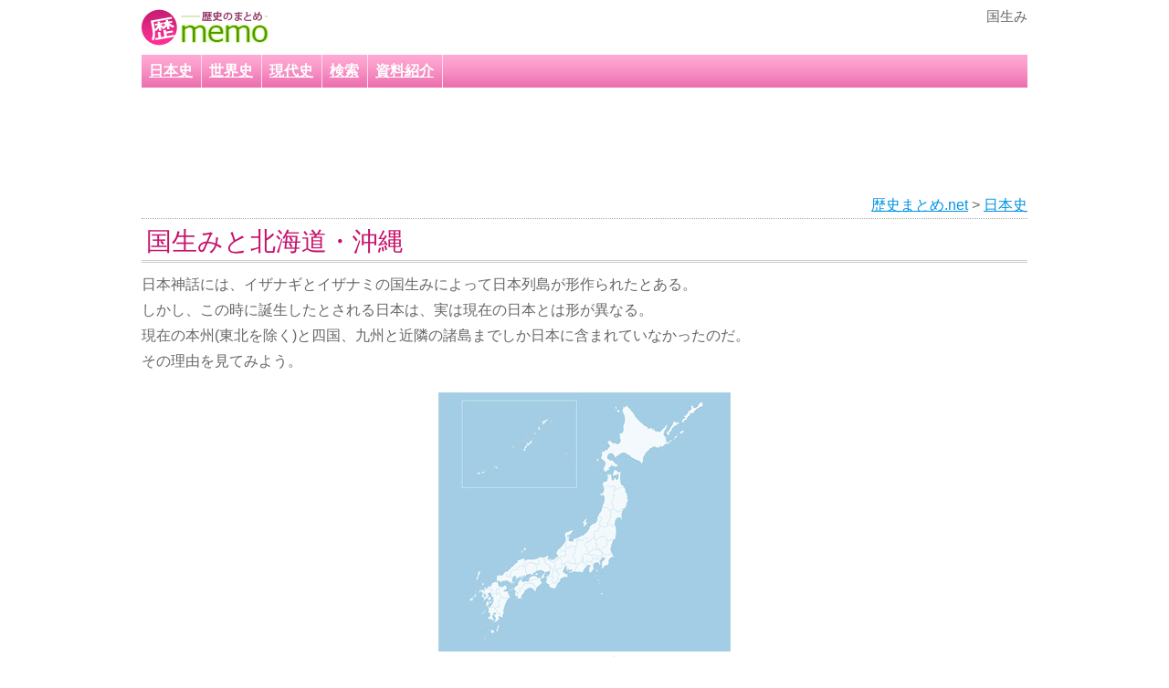

--- FILE ---
content_type: text/html
request_url: https://rekishi-memo.net/japan_column/shinwa_hokkaido_okinawa.html
body_size: 4074
content:
<!DOCTYPE html PUBLIC "-//W3C//DTD XHTML 1.0 Transitional//EN" "http://www.w3.org/TR/xhtml1/DTD/xhtml1-transitional.dtd">
<html xmlns="http://www.w3.org/1999/xhtml"><!-- InstanceBegin template="/Templates/temp.dwt" codeOutsideHTMLIsLocked="false" -->
<head>
<meta http-equiv="Content-Type" content="text/html; charset=shift_jis" />

<meta name="viewport" content="width=device-width, initial-scale=1.0">


<!-- InstanceBeginEditable name="doctitle" -->
<title>国生みと北海道・沖縄 - 歴史まとめ.net</title>
<meta name="keywords" content="国生み,北海道,沖縄" />
<meta name="description" content="日本神話には、イザナギとイザナミの国生みによって日本列島が形作られたとある。しかし、現在の本州(東北を除く)と四国、九州と近隣の諸島までしか日本に含まれていなかったのだ。" />
<!-- InstanceEndEditable -->
<!-- InstanceBeginEditable name="head" -->
<!-- InstanceEndEditable -->



<LINK rel="stylesheet" href="../css/import.css" type="text/css" />

<!-- 自動 -->
<script async src="//pagead2.googlesyndication.com/pagead/js/adsbygoogle.js"></script>
<script>
     (adsbygoogle = window.adsbygoogle || []).push({
          google_ad_client: "ca-pub-3516950679586282",
          enable_page_level_ads: true
     });
</script>
<!-- 自動 -->


<script language="javascript">
<!--
function ch_type(sel){
// onchangeでウィンドウを開く方法を選択
var form=document.form1;
var open_type=sel.options[sel.selectedIndex].value;
if(open_type==1){form.target="_blank";}
else{form.target="";}
}
//-->
</script>

<!-- Google tag (gtag.js) -->
<script async src="https://www.googletagmanager.com/gtag/js?id=G-7Y4M7BWF5Q"></script>
<script>
  window.dataLayer = window.dataLayer || [];
  function gtag(){dataLayer.push(arguments);}
  gtag('js', new Date());

  gtag('config', 'G-7Y4M7BWF5Q');
</script>
</head>
<body><a name=top></a>
<div class="wrapper">

<div class="header">
<a href="../" class="logo"><img src="../img/logo.gif" alt="歴史まとめ.net" /></a>

<!-- InstanceBeginEditable name="h1" -->
<h1>国生み</h1>
<!-- InstanceEndEditable -->

<!-- メニューバー -->
<div class="head_textbox">
<!--
<a href="../">新着サイト</a> - 
<a href="../">おすすめ</a>-->

</div>
</div>

<div class="container" id="contents_page">

<div class="cate_search">

<ul>
<li><a href="../nihonshi_jidai.html">日本史</a></li>
<li><a href="../sekaishi/">世界史</a></li>
<li><a href="../gendaishi/">現代史</a></li>
<li><a href="../kensaku.html">検索</a></li>
<li><a href="../profile_sankoushiryou.html#shutten">資料紹介</a></li>
<!--<li><a href="../nihonshi_nenpyou.html">日本史年表</a></li>-->
</ul>
<br class="clear" />

</div>





<div style="margin:0 auto 10px; padding-top:15px; width:780px; clear:both;">
<script async src="//pagead2.googlesyndication.com/pagead/js/adsbygoogle.js"></script>
<!-- 歴史_728_90 -->
<ins class="adsbygoogle"
     style="display:inline-block;width:728px;height:90px"
     data-ad-client="ca-pub-3516950679586282"
     data-ad-slot="4408431762"></ins>
<script>
(adsbygoogle = window.adsbygoogle || []).push({});
</script>
</div>



<div class="contents">
<!-- ページ中段の検索フォーム -->
<div class="list"><a href="../">歴史まとめ.net</a> &gt;<!-- InstanceBeginEditable name="pan_list" --> <a href="http://rekishi-memo.net/nihonshi_jidai.html">日本史</a><!-- InstanceEndEditable --><br class="clear" /></div>




<!-- InstanceBeginEditable name="box" -->

<h2>国生みと北海道・沖縄</h2>
<p>日本神話には、イザナギとイザナミの国生みによって日本列島が形作られたとある。<br />
しかし、この時に誕生したとされる日本は、実は現在の日本とは形が異なる。<br />
現在の本州(東北を除く)と四国、九州と近隣の諸島までしか日本に含まれていなかったのだ。<br />
その理由を見てみよう。</p>

<div class="center" id="margin_bottom10"><a href="../img/japan_02b.jpg" target="_blank"><img src="../img/japan_02.jpg" alt="現在の日本" /></a>
<p>現在の日本</p></div>

<h3>イザナギとイザナミの国生み</h3>
<h4>最初に生まれた八島</h4>
<p>国生みの際に生まれた島は、順に、「淡路穂狭別島(あわじのほのさわけのしま：淡路島)」、「伊予之二名島(いよのふたなのしま：四国)」、「隠伎之三子島(おきのみつごのしま：隠岐)」、「筑紫島(つくしのしま：九州)」、「伊伎島(いきのしま：壱岐島)」、「津島(つしま：対馬)」、「佐度島(さどのしま：佐渡島)」、「大倭豊秋津島(おほやまととよあきつしま：近畿広域・本州)」の八島である。</p>

<h4>次に生まれた六島</h4>
<p>そこからさらに「吉備児島(きびのこじま：児島半島)」、「小豆島(あづきじま：小豆島)」、「大島(おほしま：周防大島)」、「女島(ひめじま：姫島)」、「知訶島(ちかのしま：五島列島)」、「両児島(ふたごのしま：男女群島)」の六島が生まれた。</p>

<div class="center" id="margin_bottom10"><a href="../img/japan_01b.jpg" target="_blank"><img src="../img/japan_01.jpg" alt="大八島国の図 神代正語常磐草" /></a>
<p>大八島国の図 神代正語常磐草<br />
大昔の日本はこう考えられていた</p></div>

<h3>北海道と沖縄は？</h3>
<p>以上が、イザナギとイザナミの国生みによって誕生した、当時の日本とされる。<br />
いうまでもなく、現在の我々が知っている日本の形と比べると、北海道や沖縄、更に東北までもが含まれていない事が分かる。<br />
これにはもちろん理由がある。</p>

<h4>何故、日本の形が違ったのか？</h4>
<p>それは『古事記』が成立した当時、北海道や沖縄は「日本(倭国・大和)」には含まれていなかったのである。<br />
正確に言うと、当時の大和朝廷(天皇家)の影響力が及んでいなかった地域、またはまだその土地が認識されていなかった地域は、「日本」の中に組み入れられていなかったのだ。<br />
そもそも当時は、現在の様に正確な地図も無ければ、当然、人工衛星による宇宙から見た日本の形など分かる筈はなかった。<br />
北海道や沖縄は海を挟む為、当時の大和朝廷の人々が知る由もなく、東北に関しては北方の為、未開発の地域でもあり、認知はしていたかも知れないが、その実態は良く分からなかったのだろう。</p>

<h3>いつから日本が今の形になった？</h3>
<h4>東北が日本の一部へ</h4>
<p>『古事記』によればヤマトタケルが父の景行天皇に東征を命じられているが、これはあくまで伝説上の話であり、実際には7世紀中頃から東北地方へ進出していった。<br />
大伴弟麻呂や坂上田村麻呂ら、征夷大将軍に任命された猛将たちによって、東北地方へ支配拡大をしていったのだ。</p>

<h4>北海道と沖縄も日本となる</h4>
<p>北海道は15世紀頃からようやく本州の大名が支配に乗り出していったが、江戸の中頃になっても日本地図に描かれていなかった。<br />
同様に、沖縄は15世紀に「琉球王国」として成立し、明(中国)や東南アジアとの貿易を得意としながら、独自の政権体制を築いていたのだ。<br />
これらが正式に日本の一部となったのは、明治以降の事である。</p>

<p>現在でこそ、我々日本人が知っている日本の土地や、日本の歴史、日本人の財産や心、これらが出来上がるのにかなりの時間が掛かったという事。<br />
だからこそ、我々日本人にとって、日本にあるモノは全てが大切な遺産なのである。</p>

<!-- InstanceEndEditable -->





</div>

<br class="clear" />




<div class="margin_top10" id="margin_bottom10">
<script async src="//pagead2.googlesyndication.com/pagead/js/adsbygoogle.js"></script>
<!-- 歴史_自動2 -->
<ins class="adsbygoogle"
     style="display:block"
     data-ad-client="ca-pub-3516950679586282"
     data-ad-slot="5991663099"
     data-ad-format="auto"></ins>
<script>
(adsbygoogle = window.adsbygoogle || []).push({});
</script>
</div>



<!-- InstanceBeginEditable name="contents_under" -->

<!-- InstanceEndEditable -->



<p class="to_top"><a href="#top">↑ページTOPへ</a></p>
</div>

<div class="footer">

<div class="footer_link">
<dl>
<dt><a href="../nihonshi_jidai.html">日本史</a></dt>
<dd><a href="../nihonshi_nenpyou.html">日本史年表</a> / <a href="../nihonshi_jidai.html">日本史時代区分</a> / <a href="../heiseijidai/">平成時代</a> / <a href="../showajidai/">昭和時代</a> / <a href="../taishoujidai/">大正時代</a> / <a href="../meijijidai/">明治時代</a> / <a href="../edojidai/">江戸時代</a> / <a href="../edojidai/tokugawaieyasu.html">徳川家康</a> / <a href="../edojidai/sakamotoryouma.html">坂本龍馬</a> / <a href="../edojidai/tokugawayoshinobu.html">徳川慶喜</a> / <a href="../aduchimomoyamajidai/">安土桃山時代</a> /  <a href="../aduchimomoyamajidai/toyotomihideyoshi.html">豊臣秀吉</a> / <a href="../aduchimomoyamajidai/odanobunaga.html">織田信長</a> / <a href="../sengokujidai/">戦国時代</a> / <a href="../sengokujidai/uesugikenshin.html">上杉謙信</a> / <a href="../sengokujidai/takedashingen.html">武田信玄</a> / <a href="../sengokujidai/houjousouun.html">北条早雲</a> / <a href="../muromachijidai/">室町時代</a> /  <a href="../muromachijidai/ashikagayoshimasa.html">足利義政</a> / <a href="../muromachijidai/ashikagayoshimitsu.html">足利義満</a> / <a href="../muromachijidai/ashikagatakauji.html">足利尊氏</a> / <a href="../kamakurajidai/">鎌倉時代</a> / <a href="../heianjidai/minamotonoyoritomo.html">源頼朝</a> / <a href="../heianjidai/">平安時代</a> /  <a href="../heianjidai/tairanokiyomori.html">平清盛</a> / <a href="../heianjidai/kanmutennou.html">桓武天皇</a> / <a href="../narajidai/">奈良時代</a> / <a href="../narajidai/shoumutennou.html">聖武天皇</a> / <a href="../asukajidai/">飛鳥時代</a> / <a href="../asukajidai/shoutokutaishi.html">聖徳太子</a> / <a href="../kofunjidai/">古墳時代</a> / <a href="../yayoijidai/">弥生時代</a> / <a href="../yayoijidai/himiko.html">卑弥呼</a> / <a href="../joumonjidai/">縄文時代</a> / </dd>
<dt><a href="../sekaishi/">世界史</a></dt>
<dd><a href="../sekaishi/nenpyou.html">世界史年表</a> / <a href="../worldwar2/">第二次世界大戦</a> / </dd>
<dt><a href="../gendaishi/">現代史</a></dt>
<dd><a href="../gendaishi/nenpyou.html">現代史年表</a> / <a href="../gendaishi/japanese_territorial_issue.html">日本の領土問題</a> / </dd>
<dt>その他</dt>
<dd><a href="../profile_sankoushiryou.html">当サイトについて(参考資料・文献)</a> / <a href="../kensaku.html">検索</a> / <a href="../privacy.html" rel="nofollow">プライバシーポリシー</a> / <a href="../form/" rel="nofollow">お問い合わせ</a> / </dd>
</dl>
</div>



<div class="margin_top10" id="margin_bottom20">
<script async src="//pagead2.googlesyndication.com/pagead/js/adsbygoogle.js"></script>
<!-- 歴史_自動3 -->
<ins class="adsbygoogle"
     style="display:block"
     data-ad-client="ca-pub-3516950679586282"
     data-ad-slot="9844467566"
     data-ad-format="auto"></ins>
<script>
(adsbygoogle = window.adsbygoogle || []).push({});
</script>
</div>




<p>Copyright since 2016 <a href="../">歴史まとめ.net</a></p>
</div>

</div>

</body><!-- InstanceEnd --></html>

--- FILE ---
content_type: text/html; charset=utf-8
request_url: https://www.google.com/recaptcha/api2/aframe
body_size: 248
content:
<!DOCTYPE HTML><html><head><meta http-equiv="content-type" content="text/html; charset=UTF-8"></head><body><script nonce="rrY-U_tFhZwqlFyTd3Oidw">/** Anti-fraud and anti-abuse applications only. See google.com/recaptcha */ try{var clients={'sodar':'https://pagead2.googlesyndication.com/pagead/sodar?'};window.addEventListener("message",function(a){try{if(a.source===window.parent){var b=JSON.parse(a.data);var c=clients[b['id']];if(c){var d=document.createElement('img');d.src=c+b['params']+'&rc='+(localStorage.getItem("rc::a")?sessionStorage.getItem("rc::b"):"");window.document.body.appendChild(d);sessionStorage.setItem("rc::e",parseInt(sessionStorage.getItem("rc::e")||0)+1);localStorage.setItem("rc::h",'1769402077114');}}}catch(b){}});window.parent.postMessage("_grecaptcha_ready", "*");}catch(b){}</script></body></html>

--- FILE ---
content_type: text/css
request_url: https://rekishi-memo.net/css/base.css
body_size: 3862
content:

/* flex_box */


div.flex_box {
	display:flex;
}
div.flex_box div {
	width:320px;
}



/* base.cssには全ページに共通のプロパティを記述する */




/* よく使うタグのマージン、パディングをクリアする。 */

h2, h3, h4, h5, dl, dd, dt, p, ul,li {
	margin: 0;
	padding: 0;
	text-align: left;
	}

a {
	border: 0;
	color:#0092e6;
	}
	
a:hover {
	color:#b3e3ff;
	text-decoration:none;
	}


img {
	vertical-align:top;
	border:0;
}

strong {
	color:#5ba300;
}

span.strong {
	color:#c7126c;
	font-weight:bold;
}

	
/* ボディで文字サイズなど、全ページで共通の設定を決める */

body {
	font-size: 16px;
	*font-size: small;
	*font: x-small;
	color: #666666;
	line-height: 1.8em;
	margin:0 5px;
	padding:0;
	text-align:center;
	font-family: "メイリオ", Verdana, "ＭＳ Ｐゴシック", sans-serif;

	}

dl, pre, hr, blockquote,
address, p, div, fieldset, table, form, noscript, section, header, footer, nav, article {
	text-align: left;
	display:block;
}

span, bdo, object, img, tt, i, b, big, small,
em, strong, dfn, code, q, sub, sup, samp,
kbd, var, cite, abbr, acronym,select, textarea, label, button, a {
	text-align: left;
}




.googlemap{
	width:000px;
	height:000px;
}

/* 全ページ共通部分の段組 */

.wrapper {
	max-width:970px;
	min-width:320px;
	margin: 0 auto;
	padding: 0;
	}


/* ヘッダー */



h1 {
	margin: 0 0 15px 0;
	padding: 0;
	text-align: right;
	float:right;
	font-size:16px;
	font-weight:normal;
	height:16px;
	line-height:16px;
	width:700px;
	
	}

a.logo {
	display:block;
	float:left;
	margin:0 0 0;
}



.header {
	width: 100%;
	margin: 10px 0 0 0;
	padding: 0;
	height:50px;
	overflow:hidden;
	}

.header h1 {	
	margin: 0 0 0 0;
	padding: 0;
	text-align: right;
	float:right;
	font-size:15px;
	font-weight:normal;
	height:15px;
	line-height:15px;
	width: auto;
	}


.head_textbox {
	width: 10px;
	float:right;
	text-align:right;
	margin:14px 0 0;
	padding: 0;
	}

.head_textbox p {
	margin: 0 0 0 6px;
	padding: 0;
	text-align:right;
	}

.header li {
	float: left;
	list-style:none;
	}




/* ヘッダーここまで */


div.container {
	width: 100%;
	margin: 0 0 10px 0;
	height:auto;
	padding: 0;
	overflow:hidden;
	}

div.containers {
	width: auto;
	margin: 0 0 0;
	padding: 0;
	}

.contents {
	width: 100%;
	margin: 0;
	padding: 0;
	}

div.container h2 {
	padding: 5px 0 5px 5px;
	margin:0 0 10px 0;
	font-size:28px;
	line-height:30px;
	overflow:hidden;
	color:#c7126c;
	font-weight:normal;
	border-bottom:3px double #ccc;
	}
	
div.container h2#h2_middle {
	font-weight: bold;
	padding: 10px 0 7px 5px;
	font-size:25px;
	margin-top:10px;
	background-color:#fff2fc;
	border-bottom:3px double #f5c4ea;
	
}


div.container h2 span {
	display:block;
	font-size:12px;
	color:#666;
	}

div.container h2#h2_top {
	padding: 0 0 0 8px;
	margin:0 0 5px 0;
	font-size:14px;
	line-height:28px;
	color:#fff;
	font-weight:bold;
	background:url(../img/search_box_bg.gif) repeat left bottom;
	border-bottom:0;
	}

p#p_top {
	font-size:130%;
	line-height:130%;
}

.contents h2.bottom_line {
	padding: 0 10px;
	margin:0 0 0 0;
	font-size:100%;
	line-height:28px;
	height:28px;
	overflow:hidden;
	background: url(../img/h2_silver_bg.gif) left top no-repeat #efefef;
	border-bottom:1px solid #cac4b9;
	margin-bottom:10px;
	}

.contents h2.blue {
	padding: 0 10px;
	margin:0 0 0 0;
	font-size:100%;
	line-height:28px;
	height:28px;
	overflow:hidden;
	background: url(../img/h2_blue_bg.gif) left top no-repeat #efefef;
	border-bottom:1px solid #cac4b9;
	}


.contents h3 {
	padding:3px 0 1px 4px;
	margin-bottom:10px;
	font-size:145%;
	line-height:145%;
	font-weight:bold;
	color:#4d7d11;
	border-left:4px solid #7dde00;
	background-color:#f3ffe3;
	}

.contents h4 {
	padding:0 0 0 0;
	margin-bottom:8px;
	color:#c7126c;
	border-bottom:3px double #dedede;
	font-size:110%;
	
	}
.contents h4#h4_non_bordar {
	padding:0 0 0 0;
	margin-bottom:0;
	border-bottom:0px;
	font-size:100%;
	}


.contents p {
	margin-bottom:20px;
	}




div.menu_top {
	text-align:center;
	margin:0 0 10px;
	background-color:#e4f5ff;
	border:1px solid #b9daee;
}


div.menu_bottom {
	text-align:center;
	margin-bottom:20px;
}



ul.jidai_kubun {
	padding:0 25px;
	margin-left:20px;
}
ul.jidai_kubun li {
	font-size:130%;
	line-height:170%;
}



div.wiki_left {
	width:25%;
	float:left;
}

div.wiki_left img {
	width:100%;
}

div.wiki_right {
	width:72%;
	float:right;
}

div.kt_img {
}
div.kt_img_r {
	width:20%;
	float:left;
	margin-bottom:15px;
	background-color:#999999;
}

div.kt_img_r img {
	width:100%;
}

div.kt_img_l {
	width:78%;
	float:right;
}





div.new_box {
	height:110px;
	overflow:auto;
	margin-bottom:10px;
}

div.new_box#new_box_hakken {
	height:110px;
	overflow:auto;
	margin-bottom:10px;
}






p.margin_b10 {
	margin-bottom:10px;
}

p.to_top {text-align:right; margin-top:12px;}





.pan_list {
	border-bottom:1px solid #ddd;
	text-align: right;
	padding:0 0 3px;
	color:#888;
	margin-bottom:15px;
	}


.pan_list_bottom {
	border-bottom:1px solid #ddd;
	border-top:1px solid #ddd;
	text-align:left;
	padding:2px 0 3px;
	color:#888;

	}



div.contents_under_link ul {
	height:56px;
	overflow:hidden;
	background-color:#eee;
	padding:5px 0 0 0;
	margin:15px 0 15px;
	border:1px solid #ddd;
}


div.contents_under_link ul li {
	float:left;
	list-style-type:none;
	height:50px;
	overflow:hidden;
	width:166px;
	position:relative;
	left:5px;
}

div.contents_under_link ul li a span {
	font-size:14px;
	font-weight:bold;
	position:relative;
	top:16px;
	left:20px;
}
	
div.contents_under_link ul li a {
	background:url(../img/contents_under_link_ul_li.gif) left top no-repeat;
	width:160px;
	height:50px;
	display:block;
	text-decoration:none;
	color:#fff;
}
div.contents_under_link ul li a:hover {
	background:url(../img/contents_under_link_ul_li.gif) left bottom no-repeat;
}

.content_nav {
	padding:8px 0;
	background-color:#fbfff2;
	margin-bottom:20px;
	text-align:center;
	border:1px solid #dae6bd;
}





/* 検索ボックス */

div.search_box {
	width: auto; margin-bottom:10px; padding:10px 10px 5px; border-style:solid; border-width:1px; border-color:#cccccc;
	}

#srchBox
{
width: auto;
_width:296px;
margin-bottom:10px;
background-color:#FFFFFF;
border-style:solid;
border-width:1px;
border-color:#cccccc;
color:#000000;
text-align:left;
}
#srchBox *
{
margin:0;
padding:0;
font-size:13px;
*font-size:small;
*font:x-small;
}
#srchBox a img
{
border:none;
}
#srchBox #srch
{
padding:10px 10px 0 10px;
}
#srchBox #srch #srchForm
{
white-space:nowrap;
}
#srchBox #srchInput
{
width:188px;
margin-right:6px;
vertical-align:bottom;
}
#srchBox #srchBtn
{
width:80px;
}
*html #srchBox #srchBtn
{
padding-top:2px;
}
*:first-child+html #srchBox #srchBtn
{
padding-top:2px;
}
#srchBox ul
{
margin-top:6px;
text-align:left;
}
#srchBox li
{
list-style-type:none;
display:inline;
zoom:1;
padding-right:10px;
}
#srchBox li input
{
zoom:1;
margin-right:2px;
_margin:-4px 0 -4px -4px;
vertical-align:middle;
border:0;
}
*:+html #srchBox li input
{
margin:-4px 0 -4px -4px;
}
#srchBox #srchLogo
{
margin:6px 6px 6px 0;
text-align:right;
}
#srchBox #srchLogo a
{
color:#666666;
text-decoration:none;
font-size:85%;
}
#srchBox #srchLogo a:hover
{
text-decoration:underline;
}
#srchBox.watermark
{
padding-bottom: 6px;
}
#srchBox.watermark #srchInput
{
padding:1px 1px 2px 1px;
border:1px solid #a5acb2;
background: #fff url(http://i.yimg.jp/images/search/customsearch/yjlogo/yjlogo_type4.gif) center center no-repeat;
}
#srchBox.watermark #srchInput.nomark
{
background: #fff;
}
#srchBox.watermark #srchLogo
{
display: none;
}

/* メニュー */




.menu {
	width:320px;
	margin: 0;
	padding: 0;
	}
	
h2#h2_bottom_line_0 {
	border-bottom:0px;
	margin:0;
}

.menu h2#nav {
	padding: 0 0 0 0;
	margin:0 0 5px 0;
	line-height:200px;
	overflow:hidden;
	height:67px;
	background: url(../img/h2_menu_bg.gif) left top no-repeat;
	border-bottom:0px;
	}
	
.menu ul {
	margin: 0 0 10px 0;
	background-color:#ccc;
	padding:0 0 1px;
	}
	

.menu li {
	font-size: 100%;
	list-style: none;
	height:auto;
	overflow:hidden;
	}

.menu li a {
	width: auto;
	height: auto;
	background: url(../img/li_bg.gif) 10px 15px no-repeat #fff;
	display:block;
	line-height: 40px;
	margin:1px 1px 0;
	padding:0 0 0 26px;
	color:#333;
	text-decoration:none;
	font-weight:bold;
	}

.menu li a:hover {
	color:#399bff;
	text-decoration:underline;
	background-color:#f5f5f5;
	}


div.menu h3 {
	padding:3px 0 5px 10px;
	margin-bottom:10px;
	font-size:100%;
	font-weight:normal;
	border-bottom:1px solid #ddd;
	background: url("../img/h3_bg.gif") left bottom no-repeat;
	line-height:100%;
	}








/* メニューここまで */




.footer {
	width: 100%;
	margin: 0;
	padding:0 0 30px;
	background:url(../img/foot_bg.gif) left top repeat-x #fff;
	text-align: center;
	
	}

div.footer_link {
	width: auto;
	padding:15px 20px 20px;
	background-color:#f572b4;
	margin-bottom:20px;
	color:#fff;
}

div.footer_link a {
	color:#fff;
}

div.footer_link dl {
	
}

div.footer_link dl dt {
	font-weight:bold;
	font-size:17px;
	border-bottom:1px dotted #ffcae5;
	padding-bottom:2px;
}

div.footer_link dl dd {
	font-size:17px;
	line-height:170%;
	margin:6px 0 9px;
}

div.footer_link dl dd a {
	color:#ffe8f4;
}

.footers {
	width: auto;
	margin: 0;
	padding:15px 0 30px;
	background:url(../img/foot_bg.gif) left top repeat-x #fff;
	text-align: center;
	color:#6b5b50;
	
	}

.footer p {
	text-align: center;
	padding:0 0;
	line-height:300%;
	background-color:#eee;
	border-top:1px solid #999;
	}

.footer a {
	}
	
	
.copyright {
	width: 100%;
	text-align: center;
	margin:0;
	padding: 0;
	color:#555;
	font-size:11px;
	}




/* 全ページ共通終了 */

/* 全ページでよく使うであろうクラスをあらかじめ作っておく */


.width_100p {
	width:100%;
}

.clear {
	clear: both;
    font-size: 0px;
    line-height: 0%;
    height: 0px

	}

.float_left {
	float: left;
	}

.float_right {
	float: right;
	}
.center {
	text-align:center;
}

.center p {
	text-align:center;
}

#center {
	text-align:center;
}

#center p {
	text-align:center;
}

.right {
	text-align:right;
}

#right_img {
	margin-right:10px;
}

a#up img {
	border:1px solid #afbece;
	padding:1px;
	}

a#up:hover img {
	border:1px solid #399bff;
	opacity: 0.7; /* IE以外透過設定 */
	filter: Alpha(opacity=70); /* IE用透過設定 */
	}
	
a#up2 img {
	border:2px solid #afbece;
	padding:1px;
	}

a#up2:hover img {
	border:2px solid #399bff;
	opacity: 0.7; /* IE以外透過設定 */
	filter: Alpha(opacity=70); /* IE用透過設定 */
	}
	
iframe#kekka{
	width:670;
	border:none;
}

em#site_link {
	color:#70866c;
}





design_ul_nenpyou {
}
ul.design_ul_nenpyou {
	margin:0 0 15px 0;
	padding:0;
}
ul.design_ul_nenpyou li {
	margin:0;
	padding:0 14px 0 0;
	display:inline;
	background:url(../img/nenpyou_gif.gif) no-repeat right center;
}






blockquote.normal {
	margin:0 0 10px 0;
	padding:5px 7px;
	border:3px double #daf3ba;
}

design_ul_txt {
}
ul.design_ul_txt {
	margin:0 0 10px 0;
	padding:5px 7px;
	border:3px double #daf3ba;
}
ul.design_ul_txt li {
	margin:0;
	padding:0 7px 0 0;
	display:inline;
	border-right:3px double #eee;
}
ol.design_ol {
	margin-top:0;
	padding-top:0;
}
ol.design_ol li {
	margin-top:0;
	padding-top:0;
}
ul.design_ul li {
	margin:0;
	padding:0;
}
ul.design_ul li ul {
	margin:0 0 0 20px;
	padding:0;
}


.scroll_table {
	max-width:970px;
	overflow-x: auto;
	margin-bottom:20px;
	}

.scroll_table table.design_table {
	white-space: nowrap;
	}

table.design_table {
    margin: 0 0 0 0;
    border-top: 1px solid #ccc;
    border-left: 1px solid #ccc;
    border-collapse: collapse;
    text-align: left;
}


table.design_table tr.tr_strong th {
}
table.design_table tr.tr_strong td {
	background-color:#ffffe9;
}

table.design_table th {
    padding: 8px 5px;
    border-right: 1px solid #ccc;
    border-bottom: 1px solid #ccc;
    background-color: #eee;
    font-weight: normal;
	text-align:center;	
}
table.design_table th#th_center {
	padding: 3px 6px;
	background-color:#f7fcff;
	text-align:center;
}

table.design_table th#th_nenpyou {
	padding: 8px 6px;
	background-color:#f7fcff;
	font-weight:bold;
	text-align:left;
	color:#1f5e82;
}


table.design_table td {
    padding: 8px 6px;
    border-right: 1px solid #ccc;
    border-bottom: 1px solid #ccc;
}

table.design_table th em {
	font-size:100%;
}


dl.defolt_dl {
	margin-bottom:20px;
}
dl.defolt_dl dt {
	font-weight:bold;
	padding:0 0 0 0;
	margin:0 0 0 0;
	color:#5ba300;
}
dl.defolt_dl dt a {
	color:#ff007f;
}
dl.defolt_dl dt a:hover {
	color:#ff77bb;
}

dl.defolt_dl dd {
	margin-bottom:7px;
	padding:5px;
	border:3px double #dedede;
}
dl.defolt_dl dd#h_dd {
	background-color:#f3ffe3;
	margin:0;
}


dl.defolt_dl dd strong {
	color:#5ba300;
}





dl.nihonshi_dl {
	margin-bottom:15px;
}
dl.nihonshi_dl dt {
	font-size:120%;
	padding:5px 0 5px 7px;
	margin:0 0 3px 0;
	color:#0092e6;
	border:1px solid #ffe8b2;
	background-color:#fffdd3;
}
dl.nihonshi_dl dt a {
	color:#0092e6;
	font-weight:bold;
}
dl.nihonshi_dl dt a:hover {
	color:#b3e3ff;
}

dl.nihonshi_dl dd {
	margin-bottom:7px;
}



ul#list_style_mokuji {
	padding:5px 0 5px 25px;
	margin:0 0 10px;
	border:3px double #daf3ba;
}

ul#list_style_mokuji li {
	list-style-type:disc;
	padding:0 0 0 0;
	margin:0 0 0;
}

.contents h3#mokuji {
	padding:0;
	margin-bottom:5px;
	font-size:100%;
	line-height:100%;
	font-weight:bold;
	color:#4d7d11;
	border-left:0;
	background-color:#fff;
	}




ul#list_style_disc {
	padding:0 0 0 20px;
	margin:0 0 25px;
}

ul#list_style_disc li {
	list-style-type:disc;
	padding:0 0 0 0;
	margin:0 0 5px;
}






.margin_bottom1 {
	height:auto;
	overflow:hidden;
	margin-bottom:1px;
}

.margin_bottom5 {
	height:auto;
	overflow:hidden;
	margin-bottom:5px;
}

.margin_bottom10 {
	height:auto;
	overflow:hidden;
	margin-bottom:10px;
}

.margin_bottom2 {
	height:auto;
	overflow:hidden;
	margin-bottom:2px;
}

.margin_bottom20 {
	height:auto;
	overflow:hidden;
	margin-bottom:20px;
}

.margin_bottom30 {
	height:auto;
	overflow:hidden;
	margin-bottom:30px;
}

.main_0_0_5_0 {
	height:auto;
	overflow:hidden;
	margin:0 0 5px 0;
}

.main_0_0_3_0 {
	height:auto;
	overflow:hidden;
	margin:0 0 3px 0;
}

.main_0_20_0_0 {
	margin:0 20px 0 0;
}

#margin_right20 {
	height:auto;
	overflow:hidden;
	margin-right:20px;
}

#padding_left20 {
	padding-left:20px;
}

#margin_left20 {
	height:auto;
	overflow:hidden;
	margin-left:20px;
}

#margin_0_20_20_0 {
	height:auto;
	overflow:hidden;
	margin:0 20px 20px 0;
}

#margin_20_0_20_0 {
	height:auto;
	overflow:hidden;
	margin:20px 0 20px 0;
}

#margin_bottom1 {
	height:auto;
	overflow:hidden;
	margin-bottom:1px;
}

#margin_bottom5 {
	height:auto;
	overflow:hidden;
	margin-bottom:5px;
}

#margin_bottom10 {
	height:auto;
	overflow:hidden;
	margin-bottom:10px;
}

#margin_bottom15 {
	height:auto;
	overflow:hidden;
	margin-bottom:15px;
}

#margin_bottom20 {
	height:auto;
	overflow:hidden;
	margin-bottom:20px;
}

#margin_bottom30 {
	height:auto;
	overflow:hidden;
	margin-bottom:30px;
}

#margin_bottom40 {
	height:auto;
	overflow:hidden;
	margin-bottom:40px;
}




#margin_top10 {
	height:auto;
	overflow:hidden;
	margin-top:10px;
}

#margin_top15 {
	height:auto;
	overflow:hidden;
	margin-top:15px;
}

#margin_top20 {
	height:auto;
	overflow:hidden;
	margin-top:20px;
}

#margin_top30 {
	height:auto;
	overflow:hidden;
	margin-top:30px;
}

#margin_top40 {
	height:auto;
	overflow:hidden;
	margin-top:40px;
}







#margin_0 {
	height:auto;
	overflow:hidden;
	margin:0;
}




.margin_top10 {
	height:auto;
	overflow:hidden;
	margin-top:10px;
}

.margin_top20 {
	height:auto;
	overflow:hidden;
	margin-top:20px;
}




.color_chui {
	color:#5e1b1b;
}





	
